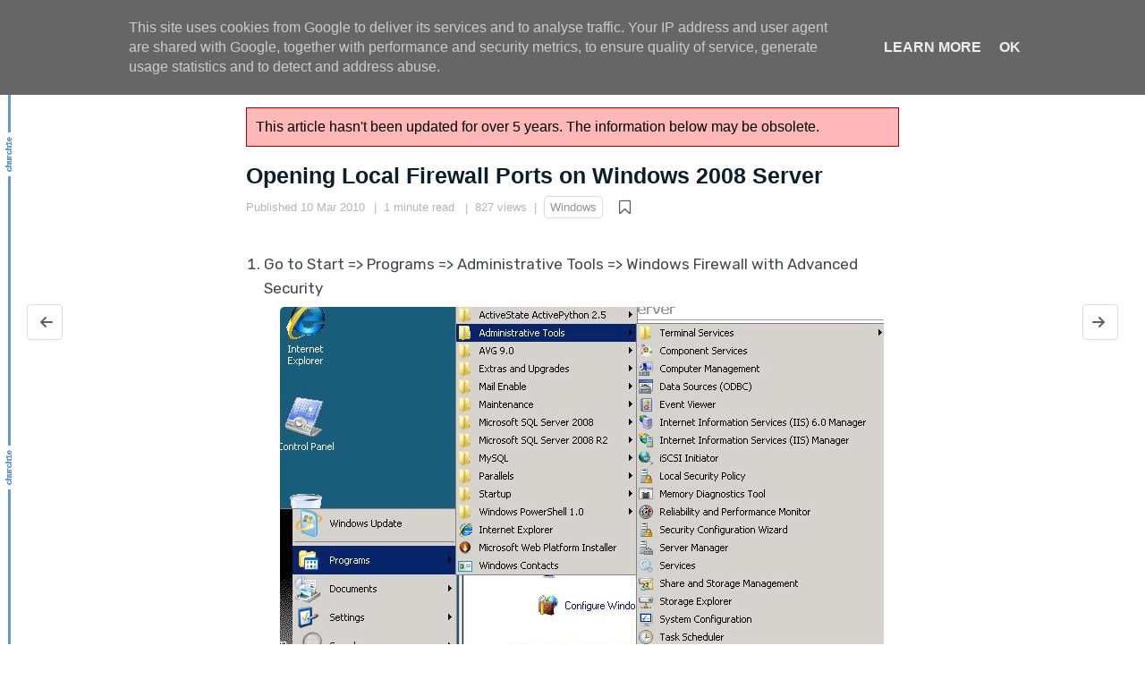

--- FILE ---
content_type: text/html; charset=utf-8
request_url: https://churchill.ddns.me.uk/post/opening-local-firewall-ports-on-windows-2008-server/
body_size: 5381
content:
<!DOCTYPE HTML>
<html lang="en">
<head>
<meta http-equiv="Content-Type" content="text/html; charset=UTF-8"/>
<meta http-equiv="cleartype" content="on">
<meta http-equiv="X-UA-Compatible" content="IE=edge,chrome=1">
<meta name="viewport" content="width=device-width, initial-scale=1">
<meta http-equiv="Content-Type" content="text/html; charset=UTF-8"/>
<title>Opening Local Firewall Ports on Windows 2008 Server - churchie's blog</title>
<link rel="canonical" href="https://churchill.ddns.me.uk/post/opening-local-firewall-ports-on-windows-2008-server/">
<link rel="shortlink" href="https://churchill.ddns.me.uk/node/415/">
<meta name="description" content="This article explains with illustrations on how to configure a firewall (open local ports) on a Windows 2008 Server.">
<meta name="generator" content="vi+bash">
<meta name="keywords" content="Security,Firewall,How To">
<meta name="author" content="martin">
<meta name="rights" content="All rights reserved." />
<meta name="robots" content="index, follow" />
<link rel="alternate" type="application/atom+xml" title="ATOM Feed" href="/feed/">
<link rel="stylesheet" type="text/css" href="/themes/default/css/style.css">
<link rel="stylesheet" type="text/css" href="/themes/default/css/icons.css">
<link rel="icon" href="/themes/default/css/img/favicon.ico">
<meta itemprop="name" content="Opening Local Firewall Ports on Windows 2008 Server"/>
<meta itemprop="description" content="This article explains with illustrations on how to configure a firewall (open local ports) on a Windows 2008 Server."/>
<meta itemprop="url" content="https://churchill.ddns.me.uk/post/opening-local-firewall-ports-on-windows-2008-server/"/>
<meta itemprop="image" content="https://churchill.ddns.me.uk//themes/default/css/img/blog.png"/>
<meta property="og:locale" content="en_GB" />
<meta property="og:type" content="blog" />
<meta property="og:title" content="Opening Local Firewall Ports on Windows 2008 Server" />
<meta property="og:description" content="This article explains with illustrations on how to configure a firewall (open local ports) on a Windows 2008 Server." />
<meta property="og:url" content="https://churchill.ddns.me.uk/post/opening-local-firewall-ports-on-windows-2008-server/" />
<meta property="og:site_name" content="church1e's blog" />
<meta property="article:author" content="martin" />
<meta property="article:publisher" content="https://facebook.com/martin.churchill.369">
<meta property="article:section" content="Windows">
<meta property="article:tag" content="Security">
<meta property="article:tag" content="Firewall">
<meta property="article:tag" content="How To">
<meta property="article:published_time" content="2010-03-10T11:00:05+00:00" />
<meta property="og:image" content="https://churchill.ddns.me.uk//themes/default/css/img/blog.png" />
<meta property="og:image:secure_url" content="https://churchill.ddns.me.uk//themes/default/css/img/blog.png" />
<meta name="twitter:card" content="summary" />
<meta name="twitter:title" content="Opening Local Firewall Ports on Windows 2008 Server" />
<meta name="twitter:description" content="This article explains with illustrations on how to configure a firewall (open local ports) on a Windows 2008 Server." />
<meta name="twitter:url" content="https://churchill.ddns.me.uk/post/opening-local-firewall-ports-on-windows-2008-server/" />
<meta name="twitter:image" content="https://churchill.ddns.me.uk//themes/default/css/img/blog.png" />
<meta name="twitter:site" content="@MBChurchill" />
<meta name="twitter:creator" content="@MBChurchill" />
<!-- schema.org -->
<script type="application/ld+json">{"@context": "http://www.schema.org","@type": "WebSite","name": "church1e's blog","url": "https://churchill.ddns.me.uk/"}</script>
<script type="application/ld+json">{"@context": "http://schema.org","@type": "Blog","name": "church1e's blog","url": "https://churchill.ddns.me.uk/","description": "A repository of information technology questions and answers","sameAs": ["https://plus.google.com/+MartinChurchill68","https://www.facebook.com/martin.churchill.359","https://twitter.com/MBChurchill","https://www.linkedin.com/in/martinchurchill/"],"publisher": {"@type": "Organization","name": "church1e's blog"}}</script>
<script type="application/ld+json">{"@context": "https://schema.org","@type": "BreadcrumbList","itemListElement": [{"@type": "ListItem","position": 1,"name": "church1e's blog","item": "https://churchill.ddns.me.uk/"},{"@type": "ListItem","position": 2,"name": "Windows","item": "https://churchill.ddns.me.uk/category/windows/"},{"@type": "ListItem","position": 3,"name": "Opening Local Firewall Ports on Windows 2008 Server","item": "https://churchill.ddns.me.uk/post/opening-local-firewall-ports-on-windows-2008-server/"}]}</script>
<script type="application/ld+json">{"@context": "https://schema.org","@type": "BlogPosting","headline": "Opening Local Firewall Ports on Windows 2008 Server","dateCreated": "2010-03-10T11:00:05+00:00","datePublished": "2010-03-10T11:00:05+00:00","mainEntityOfPage": "True","image": {"@type": "imageObject","url": "https://churchill.ddns.me.uk//themes/default/css/img/blog.png","height": "600","width": "800"},"publisher": {"@type": "Organization","name": "church1e's blog","logo": {"@type": "imageObject","url": "https://churchill.ddns.me.uk//themes/default/css/img/blog.png"}},"author": {"@type": "Person","name": "Martin Churchill","url": "https://plus.google.com/+MartinChurchill68"},"description": "This article explains with illustrations on how to configure a firewall (open local ports) on a Windows 2008 Server.","keywords": "Security,Firewall,How To","url": "https://churchill.ddns.me.uk/post/opening-local-firewall-ports-on-windows-2008-server/"}</script>
<!-- favicons -->
<link rel="apple-touch-icon" sizes="120x120" href="/plugins/favicons/img/apple-touch-icon-120x120.png"/>
<link rel="apple-touch-icon" sizes="152x152" href="/plugins/favicons/img/apple-touch-icon-152x152.png"/>
<link rel="apple-touch-icon" sizes="180x180" href="/plugins/favicons/img/apple-touch-icon-180x180.png"/>
<link rel="icon" type="image/png" sizes="16x16" href="/plugins/favicons/img/favicon-16x16.png">
<link rel="icon" type="image/png" sizes="32x32" href="/plugins/favicons/img/favicon-32x32.png">
<link rel="manifest" href="/plugins/favicons/site.webmanifest">
<meta name="msapplication-TileColor" content="#da532c">
<meta name="theme-color" content="#ffffff">
<!-- /favicons -->
<!--// BING Webmaster Tools //-->
<meta name="msvalidate.01" content="594DCD1A3A981AB566458666282D3E75" />
<script>
(function(c,l,a,r,i,t,y){
c[a]=c[a]||function(){(c[a].q=c[a].q||[]).push(arguments)};
t=l.createElement(r);t.async=1;t.src="https://www.clarity.ms/tag/"+i;
y=l.getElementsByTagName(r)[0];y.parentNode.insertBefore(t,y);
})(window, document, "clarity", "script", "5ac86t0qrp");
</script>
<!--// YANDEX Webmaster Tools //-->
<meta name="yandex-verification" content="4c68085e113c48e7" />
<!--// GOOGLE Webmaster Tools //-->
<meta name="google-site-verification" content="Pmp-jrwFYnvX9gsm1HYm2kqqYJj8Nw1Yz2eBm0sTlug" />
<script async src="https://www.googletagmanager.com/gtag/js?id=UA-68323681-1"></script>
<script>
window.dataLayer = window.dataLayer || [];
function gtag(){dataLayer.push(arguments);}
gtag("js", new Date());
gtag("config", "UA-68323681-1");
</script>
<link href="//fonts.googleapis.com/css?family=Rubik:400,400i,700&amp;subset=cyrillic" rel="stylesheet" />
<!--[if lt IE 9]>
<script src="//html5shiv.googlecode.com/svn/trunk/html5.js"></script>
<!--[endif]-->
</head>
<body class="post-template watermark nav-closed">
   <div class="main-container">
      <header>
   <div class="container">
      <div class="row">
         <div class="col-lg-10 col-xl-9 mr-auto ml-auto">
            <div class="wrap">
               <div class="blog-logo">
                  <a href="https://churchill.ddns.me.uk/" rel="home">
                                             <img src="/themes/default/css/img/blog.png" alt="church1e&#039;s blog"/>
                                       </a>
               </div>
               <div class="wrap">
                  <nav class="nav">
                     <ul>
                        <li class="nav-item"><a class="nav-link" href="https://churchill.ddns.me.uk/">Home</a></li>
                     </ul>
                  </nav>
                  <a href="#" class="drawer-trigger" data-toggle="modal" data-target="#drawer"><span class="drawer-svg"></span><span class="counter hidden"></span></a>
               </div>
            </div>
         </div>
      </div>
   </div>
</header>
      <div class="post-template watermark">
         <main id="content" class="container" role="main">
<div class="row">
<div class="col-lg-10 col-xl-8 mr-auto ml-auto">
<article id="postid-415" class="post-wrap">
<div class="post-obsolete">This article hasn't been updated for over 5 years. The information below may be obsolete.</div>
<h1 class="post-title">Opening Local Firewall Ports on Windows 2008 Server</h1>
<div class="post-meta"><span class="tags">Published&nbsp;</span> <time datetime="2010-03-10T11:00:05+00:00">10 Mar 2010</time> | &nbsp;<span>1 minute read</span>&nbsp; &nbsp;|&nbsp;&nbsp;827 views&nbsp;&nbsp;|&nbsp;&nbsp;
<span class="tags"><a href="/category/windows/">Windows</a> &nbsp;</span>
<span class="read-later" data-toggle="tooltip" data-placement="top" data-id="opening-local-firewall-ports-on-windows-2008-server" data-title="Opening Local Firewall Ports on Windows 2008 Server" data-original-title="Read Later"><i></i></span>
</div>
<div class="editor-content">
<!--// CONTENT_START //-->
<ol>
<li>Go to Start =&gt; Programs =&gt; Administrative Tools =&gt; Windows Firewall with Advanced Security <img title="Windows Firewall with Advanced Security" src="/content/public/media/windows/windows-firewall-1.jpg" alt="" /></li>
<li>Click on Inbound Rules , New Rule , Select Port <img title="Inbound Rule Type" src="/content/public/media/windows/windows-firewall-2.jpg" alt="" /></li>
<li>Click Next</li>
<li>Select whether the port is UDP or TCP , select Specified Local Ports and type the port number which you want to open <img title="Port type and port number" src="/content/public/media/windows/windows-firewall-3.jpg" alt="" /></li>
<li>Click Next</li>
<li>Select Allow the connection option <img title="Allow firewall connection" src="/content/public/media/windows/windows-firewall-4.jpg" alt="" /></li>
<li>Click Next</li>
<li>Click Next</li>
<li>Type the Name of the port <img title="Firewall port name" src="/content/public/media/windows/windows-firewall-5.jpg" alt="" /></li>
<li>Click Finish.</li>
</ol>
<!--// CONTENT_END //-->
</div>
<a name="comments_form"></a>
<div class="post-meta">
<span class="tags"><a href="/tag/security/" rel="tag">Security</a><a href="/tag/firewall/" rel="tag">Firewall</a><a href="/tag/howto/" rel="tag">How To</a></span>
<div class="inner">
<div class="share">
<p>Share on:</p>
<span class="twitter" data-url="https://twitter.com/share?text=Opening+Local+Firewall+Ports+on+Windows+2008+Server&amp;url=https%3A%2F%2Fchurchill.ddns.me.uk%2F%2Fpost%2Fopening-local-firewall-ports-on-windows-2008-server%2F" rel="nofollow noreferrer" title="Share on Twitter"><i class="icon-twitter" aria-hidden="true"></i></span>
<span class="facebook" data-url="https://www.facebook.com/sharer/sharer.php?u=https%3A%2F%2Fchurchill.ddns.me.uk%2F%2Fpost%2Fopening-local-firewall-ports-on-windows-2008-server%2F" data-toggle="tooltip" data-placement="top" rel="nofollow noreferrer" data-original-title="Share on Facebook"><i class="icon-facebook" aria-hidden="true"></i></span>	
<span data-url="https://www.reddit.com/submit?url=https%3A%2F%2Fchurchill.ddns.me.uk%2F%2Fpost%2Fopening-local-firewall-ports-on-windows-2008-server%2F&amp;title=Opening+Local+Firewall+Ports+on+Windows+2008+Server" data-toggle="tooltip" data-placement="top" class="reddit" rel="nofollow noreferrer" data-original-title="Share on Reddit"><i class="icon-reddit" aria-hidden="true"></i></span>
<a href="mailto:?subject=Opening%20Local%20Firewall%20Ports%20on%20Windows%202008%20Server&amp;body=https%3A%2F%2Fchurchill.ddns.me.uk%2F%2Fpost%2Fopening-local-firewall-ports-on-windows-2008-server%2F" data-toggle="tooltip" data-placement="top" class="email" rel="nofollow noreferrer" data-original-title="Share by Email"><i class="icon-envelope" aria-hidden="true"></i></a>
</div>
</div>
</div>
</article>
<div class="inner">  </div>
<a href="https://churchill.ddns.me.uk/post/changing-solaris-password-with-an-expect-script/" rel="prev" class="btn prev-post"><i class="icon-arrow-left"></i><span>Changing Solaris password with an expect script</span></a>
<a href="https://churchill.ddns.me.uk//post/using-netstat-to-troubleshoot-linux-networks/" rel="prev" class="btn next-post"><span>Using netstat to troubleshoot linux networks</span><i class="icon-arrow-right"></i></a>
								
<div class="page-end"></div>
</div>
</div>
</main>
      </div>
      <div class="modal fade" id="drawer" tabindex="-1" role="dialog" aria-hidden="true">
   <div class="modal-dialog" role="document">
      <div class="modal-content">
         <div class="modal-body">
            <a href="#" data-dismiss="modal" aria-label="Close" class="close">
               <i class="icon-cancel-circle"></i>
            </a>
            <div class="widget widget-menu">
               <h3 class="title">Menu</h3>
            </div>
            <div class="widget">
               <h3 class="title">Search</h3>
               <form class="search" method="get" action="https://churchill.ddns.me.uk/">
                  <input id="search-field" name="q" placeholder="Search" autocomplete="off" />
               </form>
            </div>
            <div class="widget">
               <h3 class="title">Bookmarks</h3>
               <div class="loop bookmark-container">
                  <p class="no-bookmarks">
                     You haven't yet saved any bookmarks. To bookmark a post, just click                     <i class='icon-bookmark'></i>.
                  </p>
               </div>
               <script>var domainPages="https://churchill.ddns.me.uk/" ;</script>
            </div>
            <div class="widget">
               <h3 class="title">Categories</h3>
               <ul>
                  <li><a href="/category/solaris/">Solaris (314)</a></li>
<li><a href="/category/networker/">NetWorker (240)</a></li>
<li><a href="/category/storage/">Storage (141)</a></li>
<li><a href="/category/linux/">Linux (59)</a></li>
<li><a href="/category/netbackup/">NetBackup (34)</a></li>
<li><a href="/category/windows/">Windows (46)</a></li>
<li><a href="/category/samqfs/">SAM-FS / QFS (23)</a></li>
<li><a href="/category/database/">Database (13)</a></li>
<li><a href="/category/genealogy/">Genealogy (3)</a></li>
<li><a href="/category/security/">Security (15)</a></li>
<li><a href="/category/misc/">Misc (55)</a></li>
               </ul>
            </div>
            <span class="modal-inner-backdrop"></span>
         </div>
      </div>
   </div>
</div>
<footer>
   <div class="container">
      <div class="footer-content">
         <div class="row">
                        <div class="col-md-4">
               <h3 class="title">church1e&#039;s blog</h3>
               <p class="site-description-footer">My primary purpose in life is that of learning, creating, and sharing and I&#039;ve been doing that here since 1998.</p>		
               <p class="site-description-footer"><strong>943</strong> posts,<br/><strong>
2,670,367</strong> visitors.</p>
               <h3 class="title">Disclaimer</h3>
               <p class="site-description-footer">This blog is presented AS IS. I make no representation for any company or product that I'm speaking about, and my views should not be considered to be their official views.</p>		
            </div>
                                    <div class="col-md">
               <h3 class="title">Latest posts</h3>
               <ul class="posts-list">
               		
                  <li>
                     <a href="/post/upgrades-have-been-deferred-due-to-phasing-in-ubuntu-24-04/">
                        "upgrades have been deferred due to phasing"                     </a>
                  </li>
                  		
                  <li>
                     <a href="/post/rebooting-windows-with-a-scheduled-task/">
                        Rebooting Windows with a scheduled task                     </a>
                  </li>
                  		
                  <li>
                     <a href="/post/unable-to-open-ftp-links-in-mozilla-firefox-89/">
                        Unable to open FTP links in Mozilla Firefox 89                     </a>
                  </li>
                  		
                  <li>
                     <a href="/post/how-to-convert-vm-disk-from-qcow2-to-raw-format/">
                        How to convert VM disk from qcow2 to raw format                     </a>
                  </li>
                  		
                  <li>
                     <a href="/post/how-to-refresh-sky-q-apps/">
                        How to refresh Apps on your Sky Q box                     </a>
                  </li>
                                 </ul>
            </div>
                                    <div class="col-md-3">
               <h3>Pages</h3>
               <ul class="posts-list">
                                 <li><a href="/page/about/">About</a></li>
                                 <li><a href="/page/privacy/">Privacy policy</a></li>
                                 <li><a href="/page/hire-me/">Hire Me</a></li>
                                 <li><a href="/page/contact/">Contact</a></li>
                              </ul>
            </div>
            
         </div>
      </div>

   </div>
   <div class="container-fluid copyright">
      <div class="row">
         <div class="col-md-12 text-center">
            &copy; <a href="https://churchill.ddns.me.uk/">church1e&#039;s blog</a>
         </div>
      </div>
   </div>
   <a href="#" class="go-up">
      <svg xmlns="http://www.w3.org/2000/svg" width="40" height="40" viewBox="0 0 16 16">
         <path d="M8.524 5.996l2.735 2.722.741-.737L8 4 4 7.981l.741.737 2.735-2.722V12h1.048V5.996" class="goup-arrow"/>
         <path d="M8 .5c4.114 0 7.5 3.386 7.5 7.5s-3.386 7.5-7.5 7.5S.5 12.114.5 8 3.886.5 8 .5" class="goup-progress-path"/>
      </svg>
   </a>
</footer>
<!--//plugin path: /plugins/cookie_notice //--><script defer='' src='/plugins/cookie_notice/cookie_notice.js'></script>
<script>document.addEventListener('DOMContentLoaded', function(event) {window.cookieChoices && cookieChoices.showCookieConsentBar && cookieChoices.showCookieConsentBar((window.cookieOptions && cookieOptions.msg) || 'This site uses cookies from Google to deliver its services and to analyse traffic. Your IP address and user agent are shared with Google, together with performance and security metrics, to ensure quality of service, generate usage statistics and to detect and address abuse.',(window.cookieOptions && cookieOptions.close) || 'OK',(window.cookieOptions && cookieOptions.learn) || 'Learn more',(window.cookieOptions && cookieOptions.link) || 'https://churchill.ddns.me.uk/page/privacy/');});</script>   </div> <!-- //main-container -->
<script src="/themes/default/js/script.js"></script>
<script src="/cpanel/js/jquery/jquery.js"></script>
</body>
</html>


--- FILE ---
content_type: text/css
request_url: https://churchill.ddns.me.uk/themes/default/css/icons.css
body_size: 646
content:
@font-face {
   font-family:'icomoon';
   src:url('fonts/icomoon.eot');
   src:url('fonts/icomoon.eot?#iefix') format('embedded-opentype'),
      url('fonts/icomoon.woff') format('woff'),
      url('fonts/icomoon.ttf') format('truetype'),
      url('fonts/icomoon.svg#icomoon') format('svg');
   font-weight:normal;
   font-style:normal;
}

/* Use the following CSS code if you want to use data attributes for inserting your icons */
[data-icon]:before {
	font-family:'icomoon';
	content:attr(data-icon);
	speak:none;
	font-weight:normal;
	font-variant:normal;
	text-transform:none;
	line-height:1;
	-webkit-font-smoothing:antialiased;
	-moz-osx-font-smoothing:grayscale;
}

/* Use the following CSS code if you want to have a class per icon */
/*
Instead of a list of all class selectors,
you can use the generic selector below, but it's slower:
[class*="icon-"] {
*/
.icon-publish, .icon-cog, .icon-power-cord, .icon-folder, .icon-coffee, .icon-image, .icon-gauge, .icon-signout, .icon-comment-alt, .icon-user, .icon-bell, .icon-sad, .icon-code, .icon-house, .icon-equalizer, .icon-cross, .icon-pencil {
	font-family:'icomoon';
	speak:none;
	font-style:normal;
	font-weight:normal;
	font-variant:normal;
	text-transform:none;
	line-height:1;
	-webkit-font-smoothing:antialiased;
}
.icon-publish:before {
	content:"\e002";
}
.icon-cog:before {
	content:"\e003";
}
.icon-power-cord:before {
	content:"\e004";
}
.icon-folder:before {
	content:"\e001";
}
.icon-coffee:before {
	content:"\f0f4";
}
.icon-image:before {
	content:"\e006";
}
.icon-gauge:before {
	content:"\e000";
}
.icon-signout:before {
	content:"\f08b";
}
.icon-comment-alt:before {
	content:"\f0e5";
}
.icon-user:before {
	content:"\e005";
}
.icon-bell:before {
	content:"\e007";
}
.icon-sad:before {
	content:"\e008";
}
.icon-code:before {
	content:"\e009";
}
.icon-house:before {
	content:"\e00a";
}
.icon-equalizer:before {
	content:"\e00a";
}
.icon-cross:before {
	content:"\e00a";
}
.icon-pencil:before {
	content:"\e00a";
}
